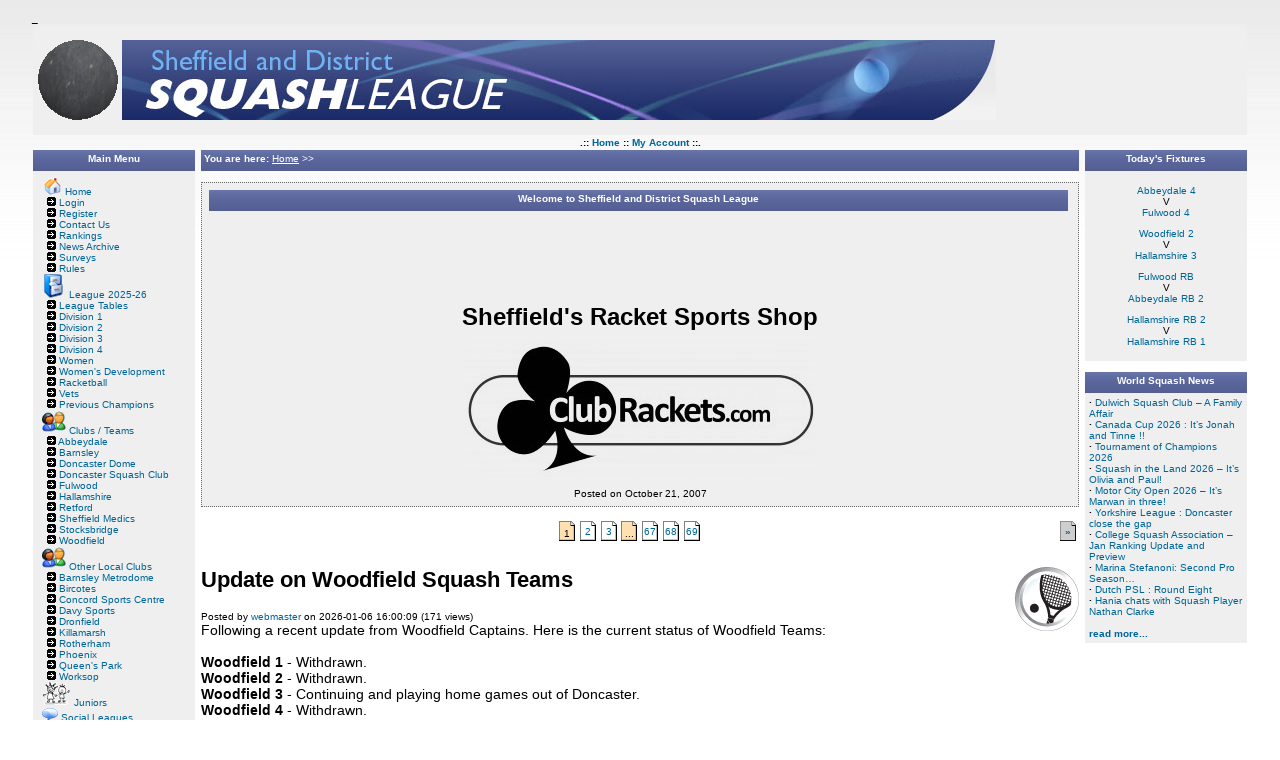

--- FILE ---
content_type: text/html; charset=utf-8
request_url: http://www.sdsquash.org.uk/
body_size: 5586
content:
_<!DOCTYPE html PUBLIC "-//W3C//DTD XHTML 1.1 plus MathML 2.0//EN" 
          "http://www.w3.org/TR/MathML2/dtd/xhtml-math11-f.dtd" >
<html dir="ltr" xml:lang="en">
<head>
<meta name="author" content="Sheffield and District Squash League"/>
<meta name="description" content="News Everything Squash in Sheffield"/>
<meta name="dcterms.rightsHolder" content="Copyright (c) 2026 by Sheffield and District Squash League"/>
<meta name="dcterms.dateCopyrighted" content="2007"/>
<meta name="robots" content="index, follow"/>
<meta name="rating" content="general"/>
<meta name="generator" content="CPG Dragonfly CMS: Copyright (c) 2003-2026 by CPG-Nuke Development Team, http://dragonflycms.org"/>
<link rel="stylesheet" type="text/css" href="themes/mountain_rush/style/style.css" />
<link rel="apple-touch-icon" href="images/apple-touch-icon.png" />
</head>
<body>
<table class="headtable">
  <tr><td>
  <table class="head">
    <tr>
      <td style="width:128px;"align="left">
      	<div id="sd_ball"></div>
	 
		<script src="../modules/Scorecard/three.min.js"></script>
		
		<script>
					
			// Graphics variables
			var scene;
			var renderer;
			var camera;
			var clock = new THREE.Clock();

			var textureLoader;
			var squash_ball;
			var squash_ball_texture;
			
			function init() {
			
				scene = new THREE.Scene();
				scene.background = new THREE.Color( 0xefefef );
			
				var panel = document.getElementById( 'sd_ball' );
				renderer = new THREE.WebGLRenderer();
				renderer.setPixelRatio( window.devicePixelRatio );
				renderer.setSize( 80, 80 );
//				renderer.setSize( window.innerWidth, window.innerHeight );
//				renderer.shadowMap.enabled = true;
				panel.appendChild( renderer.domElement );
//				document.body.appendChild( renderer.domElement );

				camera = new THREE.PerspectiveCamera( 60, 1, 1, 500 );
				camera.position.set( 0, 2, 0);
				camera.lookAt( 0, 0, 0 );
				
				textureLoader = new THREE.TextureLoader();

// Normal Texture			
// 				squash_ball_texture = textureLoader.load( 'images/sd_ball/sd_ball_rubber_texture256.png' );
// 				var squash_ball_bumpmap = textureLoader.load( 'images/sd_ball/sd_ball_rubber_bumpmap256.png' );
// 50th Year Texture
 				squash_ball_texture = textureLoader.load( 'images/sd_ball/sd_ball_50_rubber_texture256.png' );
 				var squash_ball_bumpmap = textureLoader.load( 'images/sd_ball/sd_ball_50_rubber_bumpmap256.png' );
// Xmas Texture
//				squash_ball_texture = textureLoader.load( 'images/sd_ball/sd_ball_xmas_rubber_texture256.png' );
//				var squash_ball_bumpmap = textureLoader.load( 'images/sd_ball/sd_ball_xmas_rubber_bumpmap256.png' );
								
				var squash_ball_material = new THREE.MeshStandardMaterial( {map: squash_ball_texture, bumpMap: squash_ball_bumpmap } );
				squash_ball_material.roughness = 0.65;
// 				squash_ball_material.metalness = 0.75;
				var squash_ball_geometry = new THREE.SphereBufferGeometry( 1, 24, 16 );
//				squash_ball_geometry.translate( 0, 0, 0 );

//				var squash_ball_geometry = new THREE.SphereBufferGeometry( 1, 64, 64 );
				squash_ball = new THREE.Mesh( squash_ball_geometry, squash_ball_material );
				squash_ball.rotation.y = Math.PI;
				squash_ball.rotation.x = -Math.PI/3;
				scene.add( squash_ball );
			
				var light = new THREE.DirectionalLight( 0xcccccc );
				light.position.set( 1, 4, -4 );
				scene.add( light );
			
				var light = new THREE.AmbientLight( 0xcccccc );
				scene.add( light );
			
//			renderer.render( scene, camera );

				window.addEventListener( 'resize', onWindowResize, false );
 			
 			}			
						
			function onWindowResize() {

// 				camera.aspect = window.innerWidth / window.innerHeight;
// 				camera.updateProjectionMatrix();
// 
// 				renderer.setSize( window.innerWidth, window.innerHeight );
			}

			//
			
			function animate() {

				requestAnimationFrame( animate );

				render();
			}

			function render() {

				var deltaTime = clock.getDelta();

				var time = Date.now() * 0.001;

//				squash_ball.rotation.y += deltaTime * 0.25;
				squash_ball.rotation.z += deltaTime * 0.5;
				
				renderer.render( scene, camera );

			}

			init();
			animate();
		
		</script>

      </td>
      <td style="width:212px;" align="left"><a href="index.php"><img src="images/header.jpg" alt="Sheffield and District Squash League" title="Sheffield and District Squash League" /></a></td>
      <td style="width:100%;" align="center"></td>
      <td style="width:33px;">&nbsp;</td>
    </tr>
  </table>
  </td></tr>
	  <tr><td class="headmenu">   .:: <a href="index.php">Home</a>
        :: <a href="//www.sdsquash.org.uk/snd7/?name=Your_Account">My Account</a>
        ::.
  </td></tr>
	</table>
<table class="maintable"><tr>
  <td class="mainside" id="pe600" >
    <div class="blockhead" id="pic1" onclick="blockslide('1');" style="cursor:pointer;" title="_TOGGLE">
    Main Menu  </div>
  <div class="blockcontent" id="pe1" >
      <nav class="vertical" itemscope="" itemtype="http://schema.org/SiteNavigationElement">
<ul>
<li>
<img src="/snd7/images/blocks/CPG_Main_Menu/icon_home.gif" alt="Home"/>			<a href="//www.sdsquash.org.uk/snd7/" class="current">
Home			</a>						<ul>
<li>
<img src="/snd7/images/blocks/CPG_Main_Menu/icon_unselect.gif" alt="Login"/>					<a itemprop="url" rel="nofollow" href="//www.sdsquash.org.uk/snd7/?name=login&amp;redirect_uri=Lw">
<span itemprop="name">Login</span>											</a>
</li><li>
<img src="/snd7/images/blocks/CPG_Main_Menu/icon_unselect.gif" alt="Register"/>					<a itemprop="url" rel="nofollow" href="//www.sdsquash.org.uk/snd7/?name=Your_Account&amp;file=register">
<span itemprop="name">Register</span>											</a>
</li><li>
<img src="/snd7/images/blocks/CPG_Main_Menu/icon_unselect.gif" alt="Contact Us"/>					<a itemprop="url" href="//www.sdsquash.org.uk/snd7/?name=Contact">
<span itemprop="name">Contact Us</span>											</a>
</li><li>
<img src="/snd7/images/blocks/CPG_Main_Menu/icon_unselect.gif" alt="Rankings"/>					<a itemprop="url" href="//www.sdsquash.org.uk/snd7/?name=Rankings">
<span itemprop="name">Rankings</span>											</a>
</li><li>
<img src="/snd7/images/blocks/CPG_Main_Menu/icon_unselect.gif" alt="News Archive"/>					<a itemprop="url" href="//www.sdsquash.org.uk/snd7/?name=Stories_Archive">
<span itemprop="name">News Archive</span>											</a>
</li><li>
<img src="/snd7/images/blocks/CPG_Main_Menu/icon_unselect.gif" alt="Surveys"/>					<a itemprop="url" href="//www.sdsquash.org.uk/snd7/?name=Surveys">
<span itemprop="name">Surveys</span>											</a>
</li><li>
<img src="/snd7/images/blocks/CPG_Main_Menu/icon_unselect.gif" alt="Rules"/>					<a itemprop="url" href="//www.sdsquash.org.uk/snd7/?name=Rules">
<span itemprop="name">Rules</span>											</a>
</li>			</ul>		</li>
</ul><ul>
<li>
<img src="/snd7/images/blocks/CPG_Main_Menu/icon_general.gif" alt="League 2025-26"/>			<a href="//www.sdsquash.org.uk/snd7/?name=Scorecard&amp;ss=2526">
League 2025-26			</a>						<ul>
<li>
<img src="/snd7/images/blocks/CPG_Main_Menu/icon_unselect.gif" alt="League Tables"/>					<a itemprop="url" href="//www.sdsquash.org.uk/snd7/?name=Scorecard&amp;ss=2526">
<span itemprop="name">League Tables</span>											</a>
</li><li>
<img src="/snd7/images/blocks/CPG_Main_Menu/icon_unselect.gif" alt="Division 1"/>					<a itemprop="url" href="//www.sdsquash.org.uk/snd7/?name=Scorecard&amp;ss=2526&amp;dd=1">
<span itemprop="name">Division 1</span>											</a>
</li><li>
<img src="/snd7/images/blocks/CPG_Main_Menu/icon_unselect.gif" alt="Division 2"/>					<a itemprop="url" href="//www.sdsquash.org.uk/snd7/?name=Scorecard&amp;ss=2526&amp;dd=2">
<span itemprop="name">Division 2</span>											</a>
</li><li>
<img src="/snd7/images/blocks/CPG_Main_Menu/icon_unselect.gif" alt="Division 3"/>					<a itemprop="url" href="//www.sdsquash.org.uk/snd7/?name=Scorecard&amp;ss=2526&amp;dd=3">
<span itemprop="name">Division 3</span>											</a>
</li><li>
<img src="/snd7/images/blocks/CPG_Main_Menu/icon_unselect.gif" alt="Division 4"/>					<a itemprop="url" href="//www.sdsquash.org.uk/snd7/?name=Scorecard&amp;ss=2526&amp;dd=4">
<span itemprop="name">Division 4</span>											</a>
</li><li>
<img src="/snd7/images/blocks/CPG_Main_Menu/icon_unselect.gif" alt="Women"/>					<a itemprop="url" href="//www.sdsquash.org.uk/snd7/?name=Scorecard&amp;ss=2526&amp;dd=5">
<span itemprop="name">Women</span>											</a>
</li><li>
<img src="/snd7/images/blocks/CPG_Main_Menu/icon_unselect.gif" alt="Women's Development"/>					<a itemprop="url" href="//www.sdsquash.org.uk/snd7/?name=Scorecard&amp;ss=2526&amp;dd=22">
<span itemprop="name">Women's Development</span>											</a>
</li><li>
<img src="/snd7/images/blocks/CPG_Main_Menu/icon_unselect.gif" alt="Racketball"/>					<a itemprop="url" href="//www.sdsquash.org.uk/snd7/?name=Scorecard&amp;ss=2526&amp;dd=14">
<span itemprop="name">Racketball</span>											</a>
</li><li>
<img src="/snd7/images/blocks/CPG_Main_Menu/icon_unselect.gif" alt="Vets"/>					<a itemprop="url" href="//www.sdsquash.org.uk/snd7/?name=Scorecard&amp;ss=2526&amp;dd=6">
<span itemprop="name">Vets</span>											</a>
</li><li>
<img src="/snd7/images/blocks/CPG_Main_Menu/icon_unselect.gif" alt="Previous Champions"/>					<a itemprop="url" href="//www.sdsquash.org.uk/snd7/?name=Champions">
<span itemprop="name">Previous Champions</span>											</a>
</li>			</ul>		</li>
</ul><ul>
<li>
<img src="/snd7/images/blocks/CPG_Main_Menu/icon_community.gif" alt="Clubs / Teams"/>			<a href="//www.sdsquash.org.uk/snd7/?name=Scorecard&amp;ss=2526&amp;cc=0">
Clubs / Teams			</a>						<ul>
<li>
<img src="/snd7/images/blocks/CPG_Main_Menu/icon_unselect.gif" alt="Abbeydale"/>					<a itemprop="url" href="//www.sdsquash.org.uk/snd7/?name=Scorecard&amp;ss=2526&amp;cc=2">
<span itemprop="name">Abbeydale</span>											</a>
</li><li>
<img src="/snd7/images/blocks/CPG_Main_Menu/icon_unselect.gif" alt="Barnsley"/>					<a itemprop="url" href="//www.sdsquash.org.uk/snd7/?name=Scorecard&amp;ss=2526&amp;cc=4">
<span itemprop="name">Barnsley</span>											</a>
</li><li>
<img src="/snd7/images/blocks/CPG_Main_Menu/icon_unselect.gif" alt="Doncaster Dome"/>					<a itemprop="url" href="//www.sdsquash.org.uk/snd7/?name=Scorecard&amp;ss=2526&amp;cc=15">
<span itemprop="name">Doncaster Dome</span>											</a>
</li><li>
<img src="/snd7/images/blocks/CPG_Main_Menu/icon_unselect.gif" alt="Doncaster Squash Club"/>					<a itemprop="url" href="//www.sdsquash.org.uk/snd7/?name=Scorecard&amp;ss=2526&amp;cc=3">
<span itemprop="name">Doncaster Squash Club</span>											</a>
</li><li>
<img src="/snd7/images/blocks/CPG_Main_Menu/icon_unselect.gif" alt="Fulwood"/>					<a itemprop="url" href="//www.sdsquash.org.uk/snd7/?name=Scorecard&amp;ss=2526&amp;cc=6">
<span itemprop="name">Fulwood</span>											</a>
</li><li>
<img src="/snd7/images/blocks/CPG_Main_Menu/icon_unselect.gif" alt="Hallamshire"/>					<a itemprop="url" href="//www.sdsquash.org.uk/snd7/?name=Scorecard&amp;ss=2526&amp;cc=1">
<span itemprop="name">Hallamshire</span>											</a>
</li><li>
<img src="/snd7/images/blocks/CPG_Main_Menu/icon_unselect.gif" alt="Retford"/>					<a itemprop="url" href="//www.sdsquash.org.uk/snd7/?name=Scorecard&amp;ss=2526&amp;cc=25">
<span itemprop="name">Retford</span>											</a>
</li><li>
<img src="/snd7/images/blocks/CPG_Main_Menu/icon_unselect.gif" alt="Sheffield Medics"/>					<a itemprop="url" href="//www.sdsquash.org.uk/snd7/?name=Scorecard&amp;ss=2526&amp;cc=16">
<span itemprop="name">Sheffield Medics</span>											</a>
</li><li>
<img src="/snd7/images/blocks/CPG_Main_Menu/icon_unselect.gif" alt="Stocksbridge"/>					<a itemprop="url" href="//www.sdsquash.org.uk/snd7/?name=Scorecard&amp;ss=2526&amp;cc=21">
<span itemprop="name">Stocksbridge</span>											</a>
</li><li>
<img src="/snd7/images/blocks/CPG_Main_Menu/icon_unselect.gif" alt="Woodfield"/>					<a itemprop="url" href="//www.sdsquash.org.uk/snd7/?name=Scorecard&amp;ss=2526&amp;cc=20">
<span itemprop="name">Woodfield</span>											</a>
</li>			</ul>		</li>
</ul><ul>
<li>
<img src="/snd7/images/blocks/CPG_Main_Menu/icon_community.gif" alt="Other Local Clubs"/>			<a href="//www.sdsquash.org.uk/snd7/" class="current">
Other Local Clubs			</a>						<ul>
<li>
<img src="/snd7/images/blocks/CPG_Main_Menu/icon_unselect.gif" alt="Barnsley Metrodome"/>					<a itemprop="url" href="//www.sdsquash.org.uk/snd7/?name=Scorecard&amp;ss=2526&amp;cc=10">
<span itemprop="name">Barnsley Metrodome</span>											</a>
</li><li>
<img src="/snd7/images/blocks/CPG_Main_Menu/icon_unselect.gif" alt="Bircotes"/>					<a itemprop="url" href="//www.sdsquash.org.uk/snd7/?name=Scorecard&amp;ss=2526&amp;cc=11">
<span itemprop="name">Bircotes</span>											</a>
</li><li>
<img src="/snd7/images/blocks/CPG_Main_Menu/icon_unselect.gif" alt="Concord Sports Centre"/>					<a itemprop="url" href="//www.sdsquash.org.uk/snd7/?name=Scorecard&amp;ss=2526&amp;cc=12">
<span itemprop="name">Concord Sports Centre</span>											</a>
</li><li>
<img src="/snd7/images/blocks/CPG_Main_Menu/icon_unselect.gif" alt="Davy Sports"/>					<a itemprop="url" href="//www.sdsquash.org.uk/snd7/?name=Scorecard&amp;ss=2526&amp;cc=19">
<span itemprop="name">Davy Sports</span>											</a>
</li><li>
<img src="/snd7/images/blocks/CPG_Main_Menu/icon_unselect.gif" alt="Dronfield"/>					<a itemprop="url" href="//www.sdsquash.org.uk/snd7/?name=Scorecard&amp;ss=2526&amp;cc=13">
<span itemprop="name">Dronfield</span>											</a>
</li><li>
<img src="/snd7/images/blocks/CPG_Main_Menu/icon_unselect.gif" alt="Killamarsh"/>					<a itemprop="url" href="//www.sdsquash.org.uk/snd7/?name=Scorecard&amp;ss=2526&amp;cc=14">
<span itemprop="name">Killamarsh</span>											</a>
</li><li>
<img src="/snd7/images/blocks/CPG_Main_Menu/icon_unselect.gif" alt="Rotherham"/>					<a itemprop="url" href="//www.sdsquash.org.uk/snd7/?name=Scorecard&amp;ss=2526&amp;cc=22">
<span itemprop="name">Rotherham</span>											</a>
</li><li>
<img src="/snd7/images/blocks/CPG_Main_Menu/icon_unselect.gif" alt="Phoenix"/>					<a itemprop="url" href="//www.sdsquash.org.uk/snd7/?name=Scorecard&amp;ss=2526&amp;cc=8">
<span itemprop="name">Phoenix</span>											</a>
</li><li>
<img src="/snd7/images/blocks/CPG_Main_Menu/icon_unselect.gif" alt="Queen's Park"/>					<a itemprop="url" href="//www.sdsquash.org.uk/snd7/?name=Scorecard&amp;ss=2526&amp;cc=23">
<span itemprop="name">Queen's Park</span>											</a>
</li><li>
<img src="/snd7/images/blocks/CPG_Main_Menu/icon_unselect.gif" alt="Worksop"/>					<a itemprop="url" href="//www.sdsquash.org.uk/snd7/?name=Scorecard&amp;ss=2526&amp;cc=9">
<span itemprop="name">Worksop</span>											</a>
</li>			</ul>		</li>
</ul><ul>
<li>
<img src="/snd7/images/blocks/CPG_Main_Menu/icon_junior_sml.png" alt="Juniors"/>			<a href="//www.sdsquash.org.uk/snd7/" class="current">
Juniors			</a>								</li>
</ul><ul>
<li>
<img src="/snd7/images/blocks/CPG_Main_Menu/icon_forums.gif" alt="Social Leagues"/>			<a href="//www.sdsquash.org.uk/snd7/" class="current">
Social Leagues			</a>						<ul>
<li>
<img src="/snd7/images/blocks/CPG_Main_Menu/icon_unselect.gif" alt="Fulwood Joy Of Six I"/>					<a itemprop="url" href="//www.sdsquash.org.uk/snd7/?name=Scorecard&amp;ss=2021&amp;dd=19">
<span itemprop="name">Fulwood Joy Of Six I</span>											</a>
</li><li>
<img src="/snd7/images/blocks/CPG_Main_Menu/icon_unselect.gif" alt="Fulwood Joy Of Six II"/>					<a itemprop="url" href="//www.sdsquash.org.uk/snd7/?name=Scorecard&amp;ss=2021&amp;dd=21">
<span itemprop="name">Fulwood Joy Of Six II</span>											</a>
</li>			</ul>		</li>
</ul><ul>
<li>
<img src="/snd7/images/blocks/CPG_Main_Menu/icon_search.gif" alt="Search"/>			<a href="//www.sdsquash.org.uk/snd7/" class="current">
Search			</a>								</li>
</ul><ul>
<li>
<img src="/snd7/images/blocks/CPG_Main_Menu/icon_web.gif" alt="Web"/>			<a href="//www.sdsquash.org.uk/snd7/" class="current">
Web			</a>						<ul>
<li>
<img src="/snd7/images/blocks/CPG_Main_Menu/icon_unselect.gif" alt="Old Website"/>					<a itemprop="url" href="/snd7/oldweb/index.htm" target="_blank">
<span itemprop="name">Old Website</span>											</a>
</li><li>
<img src="/snd7/images/blocks/CPG_Main_Menu/icon_unselect.gif" alt="Statistics"/>					<a itemprop="url" href="//www.sdsquash.org.uk/snd7/?name=Statistics">
<span itemprop="name">Statistics</span>											</a>
</li>			</ul>		</li>
</ul></nav>
  </div>
  <br />
    </td>
<td class="main">
    <div class="breadcrumb"><b>You are here:</b> <a class="white" href="index.php">Home</a> >> <a class="white" href="//www.sdsquash.org.uk/snd7/?name=News"></a></div><br />
  <div class="table5">
  <div class="storyhead" style="width:99%; text-align:center;"><b>Welcome to Sheffield and District Squash League</b></div><br />
  <div class="content"><div style="text-align:center">

<script async src="https://pagead2.googlesyndication.com/pagead/js/adsbygoogle.js?client=ca-pub-6604074244636724"
     crossorigin="anonymous"></script>
<ins class="adsbygoogle"
     style="display:inline-block;width:468px;height:60px"
     data-ad-client="ca-pub-6604074244636724"
     data-ad-slot="1246533654"></ins>
<script>
     (adsbygoogle = window.adsbygoogle || []).push({});
</script>

</script>
<br/><br/>
<p style="font-family:Calibri,sans-serif;font-size:24px;line-height:0px"><b>Sheffield's Racket Sports Shop</b></p>
<a href="http://www.clubrackets.com" target="_blank" title="http://www.clubrackets.com" rel="nofollow"><img src="images/clubrackets.png" alt=""/></a>
<br/>
<!-- <img src="images/lights.gif" alt=""/> -->

</div></div><br /><div style="text-align:center;">
    Posted on October 21, 2007    </div>
</div><br />
<div id="news-index">


<div><table width="100%"><tr>
<td><br /></td>
		<td class="pagact">1</td>
			<td class="paginact"><a href="//www.sdsquash.org.uk/snd7/?name=News&amp;page=2">2</a></td>
			<td class="paginact"><a href="//www.sdsquash.org.uk/snd7/?name=News&amp;page=3">3</a></td>
			<td class="pagact"> ... </td>
			<td class="paginact"><a href="//www.sdsquash.org.uk/snd7/?name=News&amp;page=67">67</a></td>
			<td class="paginact"><a href="//www.sdsquash.org.uk/snd7/?name=News&amp;page=68">68</a></td>
			<td class="paginact"><a href="//www.sdsquash.org.uk/snd7/?name=News&amp;page=69">69</a></td>
	<td><br /></td>
<td class="pagneutral"><a href="//www.sdsquash.org.uk/snd7/?name=News&amp;page=2" title="Next Page"><b>&raquo;</b></a></td>
</tr></table>
</div>
<article class="shadow-border">
	<header>
		<h1>
			<a style="float:right;" href="//www.sdsquash.org.uk/snd7/?name=News&amp;topic=2"><img alt="{article/topic_title}" src="/snd7/images/topics/racquet.gif"/></a>
			Update on Woodfield Squash Teams		</h1>
		<div>
			Posted by			<a href="//www.sdsquash.org.uk/snd7/?name=Your_Account&amp;profile=1">webmaster</a>
			on			<time>2026-01-06 16:00:09</time>
			(171 views)
		</div>
	</header>
	<div><span style="font-size: 14px">Following a recent update from Woodfield Captains. Here is the current status of Woodfield Teams:
<br/><br/>
<b>Woodfield 1</b> - Withdrawn.<br/>
<b>Woodfield 2</b> - Withdrawn.<br/>
<b>Woodfield 3</b> - Continuing and playing home games out of Doncaster.<br/>
<b>Woodfield 4</b> - Withdrawn.<br/>
<b>Woodfield 5</b> - Continuing and organising games with other clubs on a match by match basis.<br/>
<b>Woodfield Women</b> - Withdrawn.<br/>
<b>Woodfield Vets</b> - Withdrawn.<br/>
<br/>
Fixtures and Tables have been updated to reflect this.
<div><br/></div></span></div>
	<footer>
										Score:		0	</footer>
</article><article class="shadow-border">
	<header>
		<h1>
			<a style="float:right;" href="//www.sdsquash.org.uk/snd7/?name=News&amp;topic=4"><img alt="{article/topic_title}" src="/snd7/images/topics/home.gif"/></a>
			Happy New Year!		</h1>
		<div>
			Posted by			<a href="//www.sdsquash.org.uk/snd7/?name=Your_Account&amp;profile=1">webmaster</a>
			on			<time>2026-01-01 15:34:00</time>
			(49 views)
		</div>
	</header>
	<div><span style="font-size: 14px">Best Wishes for 2026 from the Sheffield and District Squash League.<div><br/></div></span></div>
	<footer>
										Score:		0	</footer>
</article><article class="shadow-border">
	<header>
		<h1>
			<a style="float:right;" href="//www.sdsquash.org.uk/snd7/?name=News&amp;topic=2"><img alt="{article/topic_title}" src="/snd7/images/topics/racquet.gif"/></a>
			Woodfield Squash Club Has Closed		</h1>
		<div>
			Posted by			<a href="//www.sdsquash.org.uk/snd7/?name=Your_Account&amp;profile=1">webmaster</a>
			on			<time>2025-11-03 15:58:04</time>
			(249 views)
		</div>
	</header>
	<div><span style="font-size: 14px">As you may already know, Woodfield Squash Club has sadly closed. Many of the teams, however, are intending to fulfil their matches within the league. Here is a summary of the current situation:
<br/><br/>
<b>Woodfield 1</b> - Continuing and intend to play the season out as Woodfield 1 at Pontefract.<br/>
<b>Woodfield 2</b> - Continuing and intending to play some home games at away team's courts.<br/>
<b>Woodfield 3</b> - Continuing and playing home games out of Doncaster.<br/>
<b>Woodfield 4</b> - Withdrawn.<br/>
<b>Woodfield 5</b> - Continuing and organising games with other clubs on a match by match basis.<br/>
<b>Woodfield Women</b> - Withdrawn.<br/>
<b>Woodfield Vets</b> - Withdrawn.<br/>
<br/>
We ask that you support the Woodfield players by accommodating their requests in this difficult situation. In most cases it is helping them out for only one match. If you have a fixture with any of the Woodfield teams and its captain has not already contacted you, then we suggest contacting the respective captain for clarification.
<div><br/></div></span></div>
	<footer>
										Score:		0	</footer>
</article><article class="shadow-border">
	<header>
		<h1>
			<a style="float:right;" href="//www.sdsquash.org.uk/snd7/?name=News&amp;topic=4"><img alt="{article/topic_title}" src="/snd7/images/topics/home.gif"/></a>
			Happy New Year!		</h1>
		<div>
			Posted by			<a href="//www.sdsquash.org.uk/snd7/?name=Your_Account&amp;profile=1">webmaster</a>
			on			<time>2025-01-06 18:37:45</time>
			(186 views)
		</div>
	</header>
	<div><span style="font-size: 14px">Best Wishes for 2025 from the Sheffield and District Squash League.<div><br/></div></span></div>
	<footer>
										Score:		0	</footer>
</article><article class="shadow-border">
	<header>
		<h1>
			<a style="float:right;" href="//www.sdsquash.org.uk/snd7/?name=News&amp;topic=2"><img alt="{article/topic_title}" src="/snd7/images/topics/racquet.gif"/></a>
			Fulwood Women Withdraw		</h1>
		<div>
			Posted by			<a href="//www.sdsquash.org.uk/snd7/?name=Your_Account&amp;profile=1">webmaster</a>
			on			<time>2024-12-07 13:37:06</time>
			(181 views)
		</div>
	</header>
	<div><span style="font-size: 14px">Regretably, Fulwood have withdrawn from the Women's League.<div><br/></div></span></div>
	<footer>
										Score:		0	</footer>
</article>
<div><table width="100%"><tr>
<td><br /></td>
		<td class="pagact">1</td>
			<td class="paginact"><a href="//www.sdsquash.org.uk/snd7/?name=News&amp;page=2">2</a></td>
			<td class="paginact"><a href="//www.sdsquash.org.uk/snd7/?name=News&amp;page=3">3</a></td>
			<td class="pagact"> ... </td>
			<td class="paginact"><a href="//www.sdsquash.org.uk/snd7/?name=News&amp;page=67">67</a></td>
			<td class="paginact"><a href="//www.sdsquash.org.uk/snd7/?name=News&amp;page=68">68</a></td>
			<td class="paginact"><a href="//www.sdsquash.org.uk/snd7/?name=News&amp;page=69">69</a></td>
	<td><br /></td>
<td class="pagneutral"><a href="//www.sdsquash.org.uk/snd7/?name=News&amp;page=2" title="Next Page"><b>&raquo;</b></a></td>
</tr></table>
</div></div>
</td><td class="mainside" id="pe601" >
  <div class="blockhead" id="pic24" onclick="blockslide('24');" style="cursor:pointer;" title="_TOGGLE">
    Today's Fixtures  </div>
  <div class="blockcontent" id="pe24" >
      <div align="center"><p><a href="index.php?name=Scorecard&ss=2425&tt=13">Abbeydale 4</a><br />V<br /><a href="index.php?name=Scorecard&ss=2425&tt=57">Fulwood 4</a><br /></p><p><a href="index.php?name=Scorecard&ss=2425&tt=97">Woodfield 2</a><br />V<br /><a href="index.php?name=Scorecard&ss=2425&tt=3">Hallamshire 3</a><br /></p><p><a href="index.php?name=Scorecard&ss=2425&tt=68">Fulwood RB</a><br />V<br /><a href="index.php?name=Scorecard&ss=2425&tt=142">Abbeydale RB 2</a><br /></p><p><a href="index.php?name=Scorecard&ss=2425&tt=72">Hallamshire RB 2</a><br />V<br /><a href="index.php?name=Scorecard&ss=2425&tt=69">Hallamshire RB 1</a><br /></p></div>  </div>
  <br />
  <div class="blockhead" id="pic32" onclick="blockslide('32');" style="cursor:pointer;" title="_TOGGLE">
    World Squash News  </div>
  <div class="blockcontent" id="pe32" >
      <strong>·</strong> <a href="https://thesquashsite.com/dulwich-squash-club" target="_blank">Dulwich Squash Club &#8211; A Family Affair</a><br/>
<strong>·</strong> <a href="https://thesquashsite.com/canada-cup-2026" target="_blank">Canada Cup 2026 : It&#8217;s Jonah and Tinne !!</a><br/>
<strong>·</strong> <a href="https://thesquashsite.com/tournament-of-champions-2026" target="_blank">Tournament of Champions 2026</a><br/>
<strong>·</strong> <a href="https://thesquashsite.com/squash-in-the-land-2026" target="_blank">Squash in the Land 2026 &#8211; It&#8217;s Olivia and Paul!</a><br/>
<strong>·</strong> <a href="https://thesquashsite.com/motor-city-open-2026" target="_blank">Motor City Open 2026 &#8211; It&#8217;s Marwan in three!</a><br/>
<strong>·</strong> <a href="https://thesquashsite.com/yorkshire-league-2026-9" target="_blank">Yorkshire League : Doncaster close the gap</a><br/>
<strong>·</strong> <a href="https://thesquashsite.com/college-squash-association" target="_blank">College Squash Association &#8211; Jan Ranking Update and Preview</a><br/>
<strong>·</strong> <a href="https://thesquashsite.com/marina-stefanoni-second-pro-season" target="_blank">Marina Stefanoni: Second Pro Season&#8230;</a><br/>
<strong>·</strong> <a href="https://thesquashsite.com/dutch-psl-round-eight" target="_blank">Dutch PSL : Round Eight</a><br/>
<strong>·</strong> <a href="https://thesquashsite.com/hania-chats-with-squash-player-nathan-clarke" target="_blank">Hania chats with Squash Player Nathan Clarke</a><br/>
<br/><a href="https://thesquashsite.com" target="_blank"><b>read more...</b></a>  </div>
  <br />
</td></tr></table>
<div style="text-align:center;"><div class="core_footer"><script type="text/javascript"><!--
google_ad_client = "pub-6604074244636724";
/* 468x60, created 12/10/09 */
google_ad_slot = "1246533654";
google_ad_width = 468;
google_ad_height = 60;
//-->
</script>
<script type="text/javascript"
src="http://pagead2.googlesyndication.com/pagead/show_ads.js">
</script><br/>
<br/><a href="http://www.darkpeak.co.uk">Built by Dark Peak Digital</a><br/><br/>
The logos and trademarks used on this site are the property of their respective owners<br/>
The Sheffield and District Squash League is not responsible for comments posted by our users, as they are the property of the poster.<br/>
<script src="http://www.google-analytics.com/urchin.js" type="text/javascript">
</script>
<script type="text/javascript">
_uacct = "UA-3093613-1";
urchinTracker();
</script>
<div>Interactive software released under <a href="http://dragonflycms.org/GNUGPL.html" target="_blank" title="GNU Public License Agreement">GNU GPL</a>,
<a href="//www.sdsquash.org.uk/snd7/?name=credits">Code Credits</a>,
<a href="//www.sdsquash.org.uk/snd7/?name=privacy_policy">Privacy Policy</a></div></div></div>
</body></html>

--- FILE ---
content_type: text/html; charset=utf-8
request_url: https://www.google.com/recaptcha/api2/aframe
body_size: 267
content:
<!DOCTYPE HTML><html><head><meta http-equiv="content-type" content="text/html; charset=UTF-8"></head><body><script nonce="QrU_foL1gxKWxallbKqcUA">/** Anti-fraud and anti-abuse applications only. See google.com/recaptcha */ try{var clients={'sodar':'https://pagead2.googlesyndication.com/pagead/sodar?'};window.addEventListener("message",function(a){try{if(a.source===window.parent){var b=JSON.parse(a.data);var c=clients[b['id']];if(c){var d=document.createElement('img');d.src=c+b['params']+'&rc='+(localStorage.getItem("rc::a")?sessionStorage.getItem("rc::b"):"");window.document.body.appendChild(d);sessionStorage.setItem("rc::e",parseInt(sessionStorage.getItem("rc::e")||0)+1);localStorage.setItem("rc::h",'1769108023864');}}}catch(b){}});window.parent.postMessage("_grecaptcha_ready", "*");}catch(b){}</script></body></html>

--- FILE ---
content_type: text/css
request_url: http://www.sdsquash.org.uk/themes/mountain_rush/style/style.css
body_size: 2597
content:
/**
* CPG Dragonfly CMS
* Copyright (c) 2004-2005 by CPG-Nuke Dev Team, www.dragonflycms.com
* Released under the GNU GPL version 2 or any later version
* $Id: style.css,v 1.4 2007/09/13 04:31:13 phoenix Exp $
*/

img {
  border: 0;
}
font, th, td, p {
    font: 10px Verdana, Arial, Helvetica, sans-serif;
}
legend {
	font-weight: bold;
}
fieldset {
	/*
	border: #999;
	border-style: double;
	*/
	padding: 10px;
	margin-bottom: 10px;
	border: 1px #999999 solid;
}
br {
	clear: left;
}
label.set, input.set {
	display: block;
	float: left;
}
radio.set {
	display: block;
	float: left;
	vertical-align: text-bottom;
}
label.set {
	text-align: left;
	width: 300px;
	padding-right: 10px;
	margin-bottom: 5px;
}
label.ulog, input.ulog {
	display: block;
	float: left;
}
label.ulog {
    text-align: left;
    width: 125px;
    padding-right: 10px;
    margin-bottom: 5px;
}
.rd {
	text-align: left;
	width: 60px;
	padding-left: 3px;
	padding-right: 10px;
}
.no {
	text-align: right;
	width: 8px;
	padding-right: 10px;
}
.yes {
    text-align: left;
    width: 20px;
    padding-right: 10px;
    vertical-align: bottom;
}
.no {
	text-align: right;
	width: 8px;
	padding-right: 10px;
}
hr {
  height: 0;
  border-top: solid #D1D7DC 1px;
}
.title {
	color: #444444;
	font-size: 14px;
	font-weight: bold;
	font-family: Verdana, Helvetica, sans-serif;
	text-decoration: none;
}
.content {
	color: #000000;
	font-size: 10px;
	font-family: Verdana, Helvetica, sans-serif;
}
.block-title {
	color: #FFA34F;
	font-size: 10px;
	font-family: Verdana, Helvetica, sans-serif;
}
.storytitle {
	background: none;
	color: #363636;
	font-size: 12px;
	font-weight: bold;
	font-family: Verdana, Helvetica, sans-serif;
	text-decoration: none;
}
.storycat {
	background: none;
	color: #FF0000;
	font-size: 10px;
	font-weight: bold;
	font-family: Verdana, Helvetica, sans-serif;
	text-decoration: underline;
}
.boxtitle {
	background: none;
	color: #363636;
	font-size: 10px;
	font-weight: bold;
	font-family: Verdana, Helvetica, sans-serif;
	text-decoration: none;
}
.boxcontent {
	background: none;
	color: #000000;
	font-size: 10px;
	font-family: Verdana, Helvetica, sans-serif;
}
.option {
	background: none;
	color: #000000;
	font-size: 10px;
	font-weight: bold;
	font-family: Verdana, Helvetica, sans-serif;
	text-decoration: none;
}
.tiny {
	background: none;
	color: #000000;
	font-size: 10px;
	font-weight: normal;
	font-family: Verdana, Helvetica, sans-serif;
	text-decoration: none;
}
body {
	background: #FFFFFF url('../images/silver.png') repeat-x;
	color: #000000;
	cursor: default;
	width: 95%;
	margin: 0 auto;
	margin-top: 1%;
	margin-bottom: 1%;
	font: 10px Verdana, Helvetica, sans-serif;
}
.helphead {
	color: #FFFFFF;
	font-size: 10px;
	width: 244px;
	padding: 3px;
	vertical-align: middle;
	background: #0065DE;
}
.helpcontent {
	width: 240px;
	border: 1px solid #006699;
	padding: 4px;
	background: #FFFFFF;
}
.headtable {
	width: 100%;
	border-width: 0;
	border-collapse: collapse;
	border-spacing: 0;
	padding: 0;
}
.head {
	height: 110px;
	border-width: 0;
	border-spacing: 2px;
	padding: 2px;
	width: 100%;
	background: #EFEFEF;
}
.headmenu {
	font-weight: bold;
	text-align: center;
}
.maintable {
	width: 100%;
	border-width: 0;
	border-collapse: collapse;
	border-spacing: 0;
	padding: 0;
}
.mainside {
	width: 164px;
	vertical-align: top;
}
.main {
	width: 100%;
	vertical-align: top;
	padding-left: 5px;
	padding-right: 5px;
}
.breadcrumb {
	color: #FFFFFF;
	font-size: 10px;
	height: 15px;
	padding: 3px;
	vertical-align: middle;
	text-align: left;
	background: #1d2c68 url('../images/back.png');
}
.storyhead {
	color: #FFFFFF;
	font-size: 10px;
	font-weight: bold;
	height: 15px;
	width: 100%;
	padding: 3px;
	vertical-align: middle;
	text-align: center;
	background: #1D2C68 url('../images/back.png');
}
.blockhead {
	color: #FFFFFF;
	font-size: 10px;
	font-weight: bold;
	height: 15px;
	width: 156px;
	padding: 3px;
	vertical-align: middle;
	text-align: center;
	background: #1D2C68 url('../images/back.png');
}
.blockcontent {
	width: 154px;
	padding: 4px;
	background: #EFEFEF;
}
.centerblockcontent {
	border: 1px dotted #1D2C68;
	padding: 4px;
	background: #EFEFEF;
}
.pagetitle {
	color: #FFFFFF;
	font-size: 12px;
	font-weight: bold;
	text-align: left;
	border-width: 0;
	height: 16px;
	padding: 6px;
	background: #1D2C68 url('../images/back.png');
}
.adminitem {
	border: 0;
	padding: 0;
	width: 130px;
	display: table-cell;
	vertical-align: bottom;
	text-align: center;
}
.adminitem span {
	display: block;
	width: 120px;
	color: #000000;
	font-weight: bold;
	text-decoration: none;
	border: 1px solid #1D2C68;
	background: #FAFAFA;
}
.table1 {
	border: 1px solid #666666;
	border-spacing: 0;
	padding: 7px;
	background: #FFFFFF;
}
.table2 {
	width: 50%;
	border: 1px solid #666666;
	border-spacing: 0;
	padding: 7px;
	text-align: center;
	background: #FFFFFF;
}
.table3 {
	border: 1px solid #666666;
	border-spacing: 0;
	padding: 7px;
	background: #FFFFFF;
}
.table4 {
	border: 1px dotted #666666;
	border-spacing: 0;
	padding: 7px;
	background: #EFEFEF;
}
.table5 {
    border: 1px dotted #666666;
    border-spacing: 0;
    padding: 7px;
    background: #EFEFEF;
}
.newsindex {
	width: 100%;
	border: 1px solid #EFEFEF;
	padding: 5px;
	background: #EFEFEF;
}
.newsarticle {
	border: 1px solid #1d2c68;
	border-spacing: 0;
	padding: 5px;
	background: #EFEFEF;
}
a:link, a:active, a:visited {
	color: #006699;
	text-decoration: none;
}
a:hover {
	color: #AA2525;
	text-decoration: underline;
}
.statlink {
	color: #FFFFFF;
	text-decoration: none;
	font-weight: bold;
}
a.statlink {
	text-decoration: none;
	color: #FFFFFF;
}
.statlink a {
	text-decoration: none;
	color: #FFFFFF;
}
a:hover.statlink {
	color: #FFFFFF;
	text-decoration: underline;
}
.statlink a:hover {
	color: #FFFFFF;
	text-decoration: underline;
}
.bodyline {
	border: 1px #98AAB1 solid;
	background: #FFFFFF;
}
.forumline {
	border: 1px #98AAB1 solid;
	background: #FFFFFF;
}
td.row1 {
	background: #EFEFEF;
}
td.row2 {
	background: #EFEFEF;
}
td.row3 {
	background: #EFEFEF;
}
td.rowpic {
	background: #FFFFFF url('../images/cellpic2.jpg') repeat-y;
}
th {
	color: #FFFFFF;
	font-size: 11px;
	font-weight: bold;
	height: 30px;
	background: #1d2c68 url('../images/back.png');
}
td.cat, td.catHead, td.catSides, td.catleft, td.catright, td.catbottom, td.catBottom {
	border: #FFFFFF;
	border-style: solid;
	height: 30px;
	background: #D1D7DC url('../images/cellpic1.gif');
}
td.cat, td.catHead, td.catbottom, td.catBottom {
	height: 29px;
	border-width: 0;
}
th.thHead, th.thSides, th.thtop, th.thleft, th.thright, th.thbottom, th.thCornerL, th.thCornerR {
	font-weight: bold;
	border: #FFFFFF;
	border-style: solid;
	height: 28px;
}
td.row3right, td.spaceRow {
	border: #FFFFFF;
	border-style: solid;
	background: #D1D7DC;
}
th.thHead, td.catHead {
	font-size: 12px;
	border-width: 0;
}
th.thSides, td.catSides, td.spaceRow {
	border-width: 0;
}
th.thright, td.catright, td.row3right {
	border-width: 0;
}
th.thleft, td.catleft {
	border-width: 0;
}
th.thbottom, td.catbottom, td.catBottom {
	border-width: 0;
}
th.thtop {
	border-width: 0;
}
th.thCornerL {
	border-width: 0;
}
th.thCornerR {
	border-width: 0;
}
.maintitle, h1, h2 {
	font-weight: bold;
	font-size: 22px;
	font-family: 'Trebuchet MS', Verdana, Arial, Helvetica, sans-serif;
	text-decoration: none;
	line-height: 120%;
	color: #000000;
}
.gen {
	font-size: 12px;
}
.genmed {
	font-size: 11px;
}
.gensmall {
	font-size: 10px;
}
.gen, .genmed, .gensmall {
	color: #000000;
}
a.gen, a.genmed, a.gensmall {
	color: #006699;
	text-decoration: none;
}
a.gen:hover, a.genmed:hover, a.gensmall:hover {
	color: #AE0000;
	text-decoration: underline;
}
.mainmenu {
	font-size: 11px;
	color: #000000;
}
a.mainmenu {
	text-decoration: none;
	color: #006699;
}
a.mainmenu:hover {
	text-decoration: underline;
	color: #AE0000;
}
.cattitle {
	font-weight: bold;
	font-size: 12px;
	letter-spacing: 1px;
	color: #006699;
}
a.cattitle {
	text-decoration: none;
	color: #006699;
}
a.cattitle:hover {
	text-decoration: underline;
	color: #AE0000;
}
.forumlink {
	font-weight: bold;
	font-size: 12px;
	color: #006699;
}
a.forumlink {
	text-decoration: none;
	color: #006699;
}
a.forumlink:hover {
	text-decoration: none;
	color: #AE0000;
}
.nav {
	font-weight: bold;
	font-size: 11px;
	color: #000000;
}
a.nav {
	text-decoration: none;
	color: #006699;
}
a.nav:hover {
	text-decoration: underline;
	color: #FF6600;
}
.topictitle {
	font-weight: bold;
	font-size: 11px;
	color: #000000;
}
a.topictitle:link {
	text-decoration: none;
	color: #006699;
}
a.topictitle:visited {
	text-decoration: none;
	color: #5493B4;
}
a.topictitle:hover {
	text-decoration: underline;
	color: #AE0000;
}
.name {
	font-size: 11px;
	color: #000000;
}
.postdetails {
	font-size: 10px;
	color: #000000;
}
.postbody {
	font-size: 12px;
}
a.postlink:link {
	text-decoration: none;
	color: #006699;
}
a.postlink:visited {
	text-decoration: none;
	color: #5493B4;
}
a.postlink:hover {
	text-decoration: underline;
	color: #AE0000;
}
pre {
  white-space: pre;
  white-space: pre-wrap;
  white-space: -moz-pre-wrap;
}
.code {
	color: #006600;
	border: #D1D7DC;
	border-style: solid;
	background: #FAFAFA;
	border-width: 1px;
	font: 11px Courier, 'Courier New', sans-serif;
}
.quote {
	color: #444444;
	border: #D1D7DC;
	border-style: solid;
	background: #FAFAFA;
	border-width: 1px;
	font: 11px/125% Verdana, Arial, Helvetica, sans-serif;
}
.copyright {
	font-size: 10px;
	font-family: Verdana, Arial, Helvetica, sans-serif;
	color: #444444;
	letter-spacing: -1px;
}
a.copyright {
	color: #444444;
	text-decoration: none;
}
a.copyright:hover {
	color: #000000;
	text-decoration: underline;
}
input, textarea, select {
	color: #000000;
	font: normal 11px Verdana, Arial, Helvetica, sans-serif;
}
input.post, textarea.post, select {
	background: #FFFFFF;
}
input {
	text-indent: 2px;
}
input.button {
	color: #000000;
	font-size: 11px;
	font-family: Verdana, Arial, Helvetica, sans-serif;
	background: #EFEFEF;
}
input.mainoption {
	font-weight: bold;
	background: #FAFAFA;
}
input.liteoption {
	font-weight: normal;
	background: #FAFAFA;
}
.helpline {
	border-style: none;
	background: #DEE3E7;
}
.bbcbutton {
    border-style: outset;
    border-width: 1px;
}
.white {
	color: #FFFFFF;
	text-decoration: underline;
}
a.white {
	color: #FFFFFF;
	text-decoration: underline;
}
a.white:hover {
	color: #FFFFFF;
	text-decoration: underline;
}
/* pagination */
.pagact {
	font-size: 10px;
	width: 16px;
	height: 20px;
	text-align: center;
	background: transparent url(../images/pagact.gif) no-repeat scroll 0 1px;
}
.paginact, .pagneutral {width: 17px; text-align: center; }
.paginact a, .pagneutral a {
	display: block;
	font-size: 10px;
	width: 17px;
	height: 20px;
	padding-top: 5px;
	background: transparent url(../images/paginact.gif) no-repeat;
}
.pagneutral a {
	background: transparent url(../images/pagneutral.gif) no-repeat;
}

.tableHeading
{

    PADDING-LEFT: 5px;
	PADDING-RIGHT: 5px;
    FONT-WEIGHT: normal;
    COLOR: #ffffff;
    BACKGROUND-COLOR: #1d2c68;
		text-align: center
}
.DataRow1
{
    PADDING-LEFT: 10px;
    FONT-WEIGHT: normal;
    COLOR: black;
    BACKGROUND-COLOR: #ffffff
}
.DataRow2
{
    PADDING-LEFT: 10px;
    FONT-WEIGHT: normal;
    COLOR: #000000;
    BACKGROUND-COLOR: #EFEFEF
}
.DataRowSelect
{
    PADDING-LEFT: 10px;
    FONT-WEIGHT: normal;
    COLOR: black;
    BACKGROUND-COLOR: #F3A7AB
}

.draw-table
{
	border-collapse: separate;
	border-spacing: 8px;
}

.draw-box
{
	text-align: center;
	vertical-align: middle;
	background-color: #EFEFEF;
//	border-radius: 5px;
}

.player-list
{
	columns: 2;
	-webkit-columns: 2;
	-moz-columns: 2;

    margin: 0;
    padding: 0;
    list-style-type: none;
}

ul {
	margin: 0;
	margin-left: 5px;
	padding: 0;
	border: 0;
	list-style-type: none;
}
